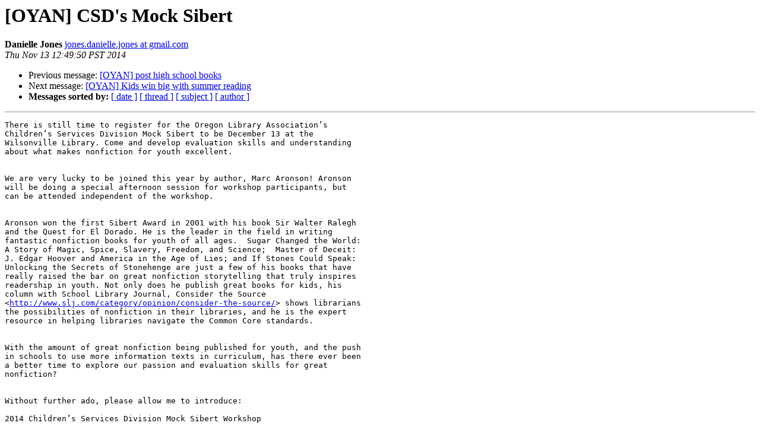

--- FILE ---
content_type: text/html
request_url: http://omls.oregon.gov/pipermail/oyan/2014-November/000846.html
body_size: 6565
content:
<!DOCTYPE HTML PUBLIC "-//W3C//DTD HTML 4.01 Transitional//EN">
<HTML>
 <HEAD>
   <TITLE> [OYAN] CSD's Mock Sibert
   </TITLE>
   <LINK REL="Index" HREF="index.html" >
   <LINK REL="made" HREF="mailto:oyan%40omls.oregon.gov?Subject=Re:%20Re%3A%20%5BOYAN%5D%20CSD%27s%20Mock%20Sibert&In-Reply-To=%3CCAF%3DRsxyP3Yiqmnpfv90oOOO%3D46xZNW0d8dtnjbupV09%3DGpSP4w%40mail.gmail.com%3E">
   <META NAME="robots" CONTENT="index,nofollow">
   <style type="text/css">
       pre {
           white-space: pre-wrap;       /* css-2.1, curent FF, Opera, Safari */
           }
   </style>
   <META http-equiv="Content-Type" content="text/html; charset=us-ascii">
   <LINK REL="Previous"  HREF="000845.html">
   <LINK REL="Next"  HREF="000847.html">
 </HEAD>
 <BODY BGCOLOR="#ffffff">
   <H1>[OYAN] CSD's Mock Sibert</H1>
    <B>Danielle Jones</B> 
    <A HREF="mailto:oyan%40omls.oregon.gov?Subject=Re:%20Re%3A%20%5BOYAN%5D%20CSD%27s%20Mock%20Sibert&In-Reply-To=%3CCAF%3DRsxyP3Yiqmnpfv90oOOO%3D46xZNW0d8dtnjbupV09%3DGpSP4w%40mail.gmail.com%3E"
       TITLE="[OYAN] CSD's Mock Sibert">jones.danielle.jones at gmail.com
       </A><BR>
    <I>Thu Nov 13 12:49:50 PST 2014</I>
    <P><UL>
        <LI>Previous message: <A HREF="000845.html">[OYAN] post high school books
</A></li>
        <LI>Next message: <A HREF="000847.html">[OYAN] Kids win big with summer reading
</A></li>
         <LI> <B>Messages sorted by:</B> 
              <a href="date.html#846">[ date ]</a>
              <a href="thread.html#846">[ thread ]</a>
              <a href="subject.html#846">[ subject ]</a>
              <a href="author.html#846">[ author ]</a>
         </LI>
       </UL>
    <HR>  
<!--beginarticle-->
<PRE>There is still time to register for the Oregon Library Association&#8217;s
Children&#8217;s Services Division Mock Sibert to be December 13 at the
Wilsonville Library. Come and develop evaluation skills and understanding
about what makes nonfiction for youth excellent.


We are very lucky to be joined this year by author, Marc Aronson! Aronson
will be doing a special afternoon session for workshop participants, but
can be attended independent of the workshop.


Aronson won the first Sibert Award in 2001 with his book Sir Walter Ralegh
and the Quest for El Dorado. He is the leader in the field in writing
fantastic nonfiction books for youth of all ages.  Sugar Changed the World:
A Story of Magic, Spice, Slavery, Freedom, and Science;  Master of Deceit:
J. Edgar Hoover and America in the Age of Lies; and If Stones Could Speak:
Unlocking the Secrets of Stonehenge are just a few of his books that have
really raised the bar on great nonfiction storytelling that truly inspires
readership in youth. Not only does he publish great books for kids, his
column with School Library Journal, Consider the Source
&lt;<A HREF="http://www.slj.com/category/opinion/consider-the-source/">http://www.slj.com/category/opinion/consider-the-source/</A>&gt; shows librarians
the possibilities of nonfiction in their libraries, and he is the expert
resource in helping libraries navigate the Common Core standards.


With the amount of great nonfiction being published for youth, and the push
in schools to use more information texts in curriculum, has there ever been
a better time to explore our passion and evaluation skills for great
nonfiction?


Without further ado, please allow me to introduce:

2014 Children&#8217;s Services Division Mock Sibert Workshop

Saturday December 13th

9:00 am &#8211; 3:30 pm

Wilsonville Library, Wilsonville, OR


Click here to register:
&lt;<A HREF="https://ola.memberclicks.net/index.php?option=com_mc&amp;view=mc&amp;mcid=form_178040">https://ola.memberclicks.net/index.php?option=com_mc&amp;view=mc&amp;mcid=form_178040</A>&gt;


The 2015 CSD Mock Sibert Workshop follows up on the long-standing CSD
tradition of offering high quality Mock workshops.  This time around, we
will be presenting a look at one of the newer ALA Youth Awards:  The Robert
F. Sibert Medal is a book award of the Association for Library Services to
Children, a division of the American Library Association. It is given
annually to the author(s) and illustrator(s) of the most distinguished
informational book published in the United States in English during the
preceding year.


Join your friends and colleagues from around Oregon for a day of fun and
learning!

The morning will include:

   1.

   An overview of the experience of serving on the ALA Sibert Committee and
   how to judge nonfiction using the Sibert Award criteria
   2.

   Breaking into discussion groups for a lively discussion of a selection
   of nonfiction titles published in 2014. Each group will pick a winner and
   honor titles.
   3.

   Reconvening as a large group for more lively discussion to crown the
   2015 CSD Mock Sibert Medalist.

Then enjoy an inspiring and enlightening afternoon in conversation with one
of the leaders in the field in both the publication and use of nonfiction
for youth.


Registration Deadline is Sunday, December 7th, 2014

Cost for workshop is $15 (includes lunch), afternoon session free to CSD
members $10 for nonmembers.


Feel free to contact me with any questions you might have.


Best wishes, and I hope to see you on December 13!!!

Danielle Jones

<A HREF="https://omls.oregon.gov/mailman/listinfo/oyan">daniellej at multco.us</A>
503.988.4598

-- 
Danielle Jones
YALSA's 2015 Alex Award Administrative Assistant
Oregon Library Association Children's Services Division CSLP Chair
Oregon Young Adult Network Secretary
work email <A HREF="https://omls.oregon.gov/mailman/listinfo/oyan">daniellej at multco.us</A>
-------------- next part --------------
An HTML attachment was scrubbed...
URL: &lt;<A HREF="https://omls.oregon.gov/pipermail/oyan/attachments/20141113/6dcfe819/attachment.html">https://omls.oregon.gov/pipermail/oyan/attachments/20141113/6dcfe819/attachment.html</A>&gt;
</PRE>

<!--endarticle-->
    <HR>
    <P><UL>
        <!--threads-->
	<LI>Previous message: <A HREF="000845.html">[OYAN] post high school books
</A></li>
	<LI>Next message: <A HREF="000847.html">[OYAN] Kids win big with summer reading
</A></li>
         <LI> <B>Messages sorted by:</B> 
              <a href="date.html#846">[ date ]</a>
              <a href="thread.html#846">[ thread ]</a>
              <a href="subject.html#846">[ subject ]</a>
              <a href="author.html#846">[ author ]</a>
         </LI>
       </UL>

<hr>
<a href="https://omls.oregon.gov/mailman/listinfo/oyan">More information about the OYAN
mailing list</a><br>
</body></html>
